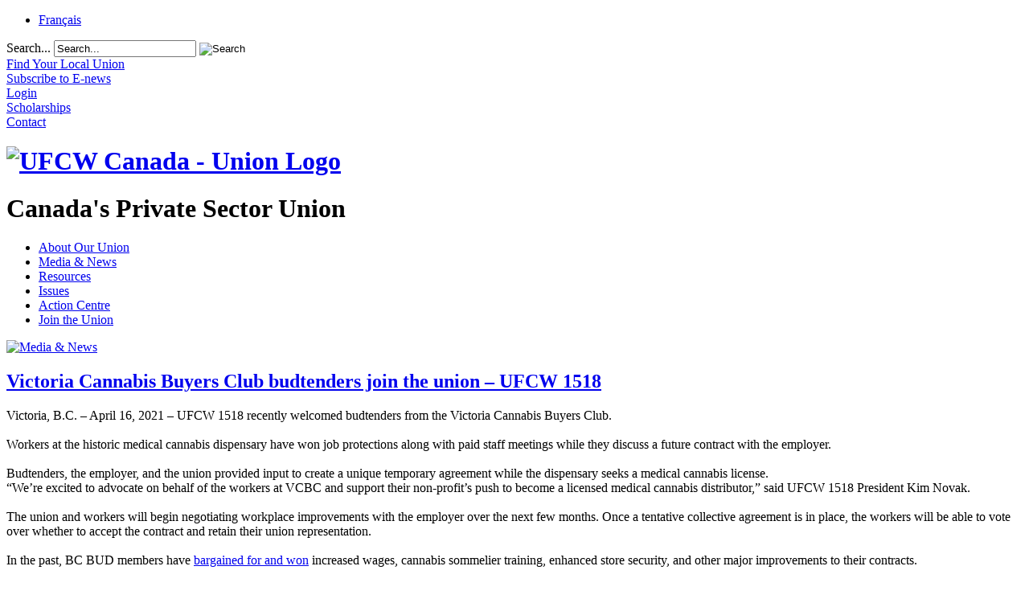

--- FILE ---
content_type: text/html; charset=utf-8
request_url: https://ufcw.ca/index.php?option=com_content&view=article&id=32942:victoria-cannabis-buyers-club-budtenders-join-the-union-ufcw-1518&catid=10245:directions-21-015&Itemid=6&lang=en
body_size: 7132
content:
<!doctype html>
<html xml:lang="en-gb" lang="en-gb" >
<head>
<!-- Google Tag Manager -->
<script type="45e7cd6a4fac4210a9ec95ed-text/javascript">(function(w,d,s,l,i){w[l]=w[l]||[];w[l].push({'gtm.start':
new Date().getTime(),event:'gtm.js'});var f=d.getElementsByTagName(s)[0],
j=d.createElement(s),dl=l!='dataLayer'?'&l='+l:'';j.async=true;j.src=
'https://www.googletagmanager.com/gtm.js?id='+i+dl;f.parentNode.insertBefore(j,f);
})(window,document,'script','dataLayer','GTM-NQRDQBJL');</script>
<!-- End Google Tag Manager -->
	<link rel="preconnect" href="https://fonts.googleapis.com">
<link rel="preconnect" href="https://fonts.gstatic.com" crossorigin>
<link href="https://fonts.googleapis.com/css2?family=Lobster+Two:ital,wght@1,400;1,700&family=Montserrat:wght@600&family=Roboto:wght@300;500&family=Text+Me+One&display=swap" rel="stylesheet">  
		<meta name="viewport" content="width=device-width, initial-scale=1.0">
  <meta http-equiv="content-type" content="text/html; charset=utf-8" />
  <meta name="keywords" content="join the union, cannabis" />
  <meta name="description" content="UFCW 1518 recently welcomed budtenders from the Victoria Cannabis Buyers Club." />
  <meta name="generator" content="Joomla! - Open Source Content Management" />
  <title>Victoria Cannabis Buyers Club budtenders join the union – UFCW 1518 | UFCW Canada - Canada’s  Private Sector Union</title>
  <link href="https://ufcw.ca/index.php?option=com_content&amp;view=article&amp;id=32942:victoria-cannabis-buyers-club-budtenders-join-the-union-ufcw-1518&amp;catid=10245:directions-21-015&amp;Itemid=6&amp;lang=en" rel="canonical" />
  <link href="/templates/rt_corvus/favicon.ico" rel="shortcut icon" type="image/vnd.microsoft.icon" />
  <link href="https://ufcw.ca/index.php?option=com_search&amp;view=article&amp;id=32942:victoria-cannabis-buyers-club-budtenders-join-the-union-ufcw-1518&amp;catid=10245:directions-21-015&amp;Itemid=6&amp;lang=en&amp;format=opensearch" rel="search" title="Search UFCW Canada - Canada’s  Private Sector Union" type="application/opensearchdescription+xml" />
  <link rel="stylesheet" href="/plugins/editors/jckeditor/typography/typography2.php" type="text/css" />
  <link rel="stylesheet" href="/plugins/system/rokbox/assets/styles/rokbox.css" type="text/css" />
  <link rel="stylesheet" type="text/css" href="/media/plg_jchoptimize/assets2/jscss.php?f=5c323372c8f14c2a0677268efdb6d9a2&amp;type=css&amp;gz=nz&amp;d=30&amp;i=0"/>
  
  
  
  
  
  
  
  <link rel="stylesheet" href="/modules/mod_socialmedialinks/style.css" type="text/css" />
  <link rel="stylesheet" href="/media/mod_falang/css/template.css" type="text/css" />
  <link rel="stylesheet" type="text/css" href="/media/plg_jchoptimize/assets2/jscss.php?f=5c323372c8f14c2a0677268efdb6d9a2&amp;type=css&amp;gz=nz&amp;d=30&amp;i=1"/>
  <script type="45e7cd6a4fac4210a9ec95ed-application/javascript" src="/media/plg_jchoptimize/assets2/jscss.php?f=3a43e9a83474928e9f8e58a5ac28d32e&amp;type=js&amp;gz=nz&amp;d=30&amp;i=0"></script>
  
  
  <script src="/media/system/js/tabs-state.js" type="45e7cd6a4fac4210a9ec95ed-text/javascript"></script>
  <script type="45e7cd6a4fac4210a9ec95ed-application/javascript" src="/media/plg_jchoptimize/assets2/jscss.php?f=3a43e9a83474928e9f8e58a5ac28d32e&amp;type=js&amp;gz=nz&amp;d=30&amp;i=1"></script>
  <script src="/media/jui/js/bootstrap.min.js" type="45e7cd6a4fac4210a9ec95ed-text/javascript"></script>
  <script type="45e7cd6a4fac4210a9ec95ed-application/javascript" src="/media/plg_jchoptimize/assets2/jscss.php?f=3a43e9a83474928e9f8e58a5ac28d32e&amp;type=js&amp;gz=nz&amp;d=30&amp;i=2"></script>
  
  
  <script src="/plugins/system/rokbox/assets/js/rokbox.js" type="45e7cd6a4fac4210a9ec95ed-text/javascript"></script>
  <script type="45e7cd6a4fac4210a9ec95ed-application/javascript" src="/media/plg_jchoptimize/assets2/jscss.php?f=3a43e9a83474928e9f8e58a5ac28d32e&amp;type=js&amp;gz=nz&amp;d=30&amp;i=3"></script>
  
  <script src="/modules/mod_roknavmenu/themes/default/js/rokmediaqueries.js" type="45e7cd6a4fac4210a9ec95ed-text/javascript"></script>
  <script src="/modules/mod_roknavmenu/themes/default/js/sidemenu.js" type="45e7cd6a4fac4210a9ec95ed-text/javascript"></script>
  <script type="45e7cd6a4fac4210a9ec95ed-text/javascript">
jQuery(window).on('load',  function() {
				new JCaption('img.caption');
			});;if (typeof RokBoxSettings == 'undefined') RokBoxSettings = {pc: '100'};
  </script>
  <!-- Perfect Link with Article Images on Facebook PRO -->
  <meta property="fb:app_id" content="609972085750090"/>
  <meta property="og:title" content="Victoria Cannabis Buyers Club budtenders join the union &ndash; UFCW 1518 | UFCW Canada - Canada&rsquo;s  Private Sector Union"/>
  <meta property="og:type" content="article"/>
  <meta property="og:url" content="http://ufcw.ca/index.php?option=com_content&view=article&id=32942:victoria-cannabis-buyers-club-budtenders-join-the-union-ufcw-1518&catid=10245:directions-21-015&Itemid=6&lang=en"/>
  <meta property="og:site_name" content="UFCW Canada - Canada’s  Private Sector Union"/>
  <meta property="og:description" content="UFCW 1518 recently welcomed budtenders from the Victoria Cannabis Buyers Club."/>
  <meta property="og:image" content="http://ufcw.ca/templates/ufcwcanada/images/Generic_Graphics/Cannabis-Workers-JoinTheUnion-300-EN.jpg"/>
	<meta name="facebook-domain-verification" content="21oppvsbnj47h2wowfisyi0w71tg7q" />
    <script type="45e7cd6a4fac4210a9ec95ed-text/javascript">
(function(a,e,c,f,g,h,b,d){var k={ak:"892253832",cl:"lg7PCOzx0XoQiO26qQM",autoreplace:"1.866.977.0772"};a[c]=a[c]||function(){(a[c].q=a[c].q||[]).push(arguments)};a[g]||(a[g]=k.ak);b=e.createElement(h);b.async=1;b.src="//www.gstatic.com/wcm/loader.js";d=e.getElementsByTagName(h)[0];d.parentNode.insertBefore(b,d);a[f]=function(b,d,e){a[c](2,b,k,d,null,new Date,e)};a[f]()})(window,document,"_googWcmImpl","_googWcmGet","_googWcmAk","script");
</script>
<!-- Google tag (gtag.js) -->
<script async src="https://www.googletagmanager.com/gtag/js?id=G-JP5BJJMNZK" type="45e7cd6a4fac4210a9ec95ed-text/javascript"></script>
<script type="45e7cd6a4fac4210a9ec95ed-text/javascript">
  window.dataLayer = window.dataLayer || [];
  function gtag(){dataLayer.push(arguments);}
  gtag('js', new Date());

  gtag('config', 'G-JP5BJJMNZK');
</script>
</head>
<body  class="logo-type-customlogo top-type-customtop header-overlay-light main-bg-overlay-light main-template-without-shadow main-body-light footer-overlay-light bottom-type-none font-family-corvus font-size-is-default menu-type-splitmenu layout-mode-responsive col12">
	<!-- Google Tag Manager (noscript) -->
<noscript><iframe src="https://www.googletagmanager.com/ns.html?id=GTM-NQRDQBJL"
height="0" width="0" style="display:none;visibility:hidden"></iframe></noscript>
<!-- End Google Tag Manager (noscript) -->
	<div id="rt-page-surround">
		<div id="rt-page-surround-bottom">
			<div class="rt-with-footer">
								<div id="rt-drawer">
					<div class="rt-container">
												<div class="clear"></div>
					</div>
				</div>
												<div id="rt-top">
					<div class="rt-container">
						<div class="rt-grid-10 rt-alpha">
     			           <div class="rt-block  lang">
           	<div class="module-surround">
	           		                	<div class="module-content">
	                		<div class="mod-languages lang">

	<ul class="lang-inline">
	        <!-- >>> [PAID] >>> -->
                    <li class="" dir="ltr">
                            <a href="http://www.tuac.ca/index.php?option=com_content&view=article&id=32942:victoria-cannabis-buyers-club-budtenders-join-the-union-ufcw-1518&catid=10245:directions-21-015&Itemid=6&lang=fr">
                                            Français                                    </a>
            			</li>
		        <!-- <<< [PAID] <<< -->
        
	        <!-- >>> [PAID] >>> -->
                <!-- <<< [PAID] <<< -->
        
		</ul>

</div>
	                	</div>
                	</div>
           </div>
	 			           <div class="rt-block  search searchBox">
           	<div class="module-surround">
	           		                	<div class="module-content">
	                		<div class="search search searchBox">
	<form action="/index.php?option=com_content&amp;view=category&amp;layout=blog&amp;id=6&amp;Itemid=6&amp;lang=en" method="post" class="form-inline">
		<label for="mod-search-searchword" class="element-invisible">Search...</label> <input name="searchword" id="mod-search-searchword" maxlength="20" class="inputbox search-query" type="text" size="20" value="Search..." onblur="if (!window.__cfRLUnblockHandlers) return false; if (this.value=='') this.value='Search...';" onfocus="if (!window.__cfRLUnblockHandlers) return false; if (this.value=='Search...') this.value='';" data-cf-modified-45e7cd6a4fac4210a9ec95ed-="" /> <input type="image" value="Search" class="button" src="/templates/rt_corvus/images/searchButton.gif" onclick="if (!window.__cfRLUnblockHandlers) return false; this.form.searchword.focus();" data-cf-modified-45e7cd6a4fac4210a9ec95ed-="" />		<input type="hidden" name="task" value="search" />
		<input type="hidden" name="option" value="com_search" />
		<input type="hidden" name="Itemid" value="5" />
	</form>
</div>
	                	</div>
                	</div>
           </div>
	
</div>
<div class="rt-grid-2 rt-omega">
     			           <div class="rt-block  menu1 new">
           	<div class="module-surround">
	           		                	<div class="module-content">
	                		

<div class="custom menu1 new"  >
	<div class="top-ic">
	<div class="fnd-ic">
		<a href="index.php?option=com_unions&amp;view=unions&amp;Itemid=102&amp;lang=en"><span>Find Your Local Union</span></a></div>
	<div class="news-ic">
		<a href="index.php?option=com_content&amp;view=article&amp;id=2474&amp;Itemid=335&amp;lang=en"><span>Subscribe to E-news</span></a></div>
	<div class="web-ic">
		<div id="asl53a973c64a9f2" style="display: none;padding:15px;">
			<div class="customcampus">
				<div id="web_campus">
					&nbsp;</div>
			</div>
		</div>
		<a href="index.php?option=com_content&amp;view=article&amp;id=2166&amp;Itemid=296&amp;lang=en"><span>Login</span></a></div>
	<div class="scholarship-ic">
		<a href="index.php?option=com_content&amp;view=article&amp;id=61&amp;Itemid=110&amp;lang=en"><span>Scholarships</span></a></div>
	<div class="cont-ic">
		<a href="index.php?option=com_content&amp;view=article&amp;id=47&amp;Itemid=276&amp;lang=en"><span>Contact</span></a></div>
</div>
</div>
	                	</div>
                	</div>
           </div>
	
</div>
						<div class="clear"></div>
					</div>
				</div>
						
								<div id="rt-header">
					<div class="rt-container">
						<div class="rt-grid-3 rt-alpha">
     			           <div class="rt-block  logo-block">
           	<div class="module-surround">
	           		                	<div class="module-content">
	                		

<div class="custom logo-block"  >
	<div id="logo">
	<h1 id="ufcwlogo" title="UFCW Canada-Union Logo">
		<a href="/"><img alt="UFCW Canada - Union Logo" src="/templates/ufcwcanada/images/logo.png" /></a></h1>
	<h1>
		Canada&#39;s Private Sector Union</h1>
</div>
</div>
	                	</div>
                	</div>
           </div>
	
</div>
<div class="rt-grid-9 rt-omega">
    	<div class="rt-block menu-block">
		<div class="gf-menu-device-container responsive-type-panel"></div>
<ul class="gf-menu gf-splitmenu l1 top" >
                     <li class="item107 parent" >

                <a class="item" href="/index.php?option=com_content&amp;view=article&amp;id=59&amp;Itemid=2&amp;lang=en"  >

                                About Our Union                </a>

                    </li>
		                     <li class="item134 parent active" >

                <a class="item" href="/index.php?option=com_content&amp;view=category&amp;layout=blog&amp;id=6&amp;Itemid=6&amp;lang=en"  >

                                Media &amp; News                </a>

                    </li>
		                     <li class="item129 parent" >

                <a class="item" href="/index.php?option=com_content&amp;view=article&amp;id=2251&amp;Itemid=130&amp;lang=en"  >

                                Resources                </a>

                    </li>
		                     <li class="item8 parent" >

                <a class="item" href="/index.php?option=com_content&amp;view=article&amp;id=2215&amp;Itemid=135&amp;lang=en"  >

                                Issues                </a>

                    </li>
		                     <li class="item2004 parent" >

                <a class="item" href="/index.php?option=com_content&amp;view=article&amp;id=30003&amp;Itemid=2005&amp;lang=en"  >

                                Action Centre                </a>

                    </li>
		                     <li class="item9 parent" >

                <a class="item" href="/index.php?option=com_content&amp;view=article&amp;id=13&amp;Itemid=136&amp;lang=en"  >

                                Join the Union                </a>

                    </li>
		    </ul>		<div class="clear"></div>
	</div>
	
</div>
						<div class="clear"></div>
					</div>
				</div>
								<div id="rt-transition">
					<div id="rt-body-surround">
												<div id="rt-showcase">
							<div class="rt-container">
								<div class="rt-grid-12 rt-alpha rt-omega">
     			           <div class="rt-block ">
           	<div class="module-surround">
	           		                	<div class="module-content">
	                		

<div class="custom"  >
	<div>
	<a href="index.php?option=com_content&amp;view=article&amp;id=2474&amp;Itemid=335&amp;lang=en" title=""><img alt="Media &amp; News" src="templates/ufcwcanada/images/header/News-EN-1200.png" style="width: 1200px; height: 155px;" /></a></div>
</div>
	                	</div>
                	</div>
           </div>
	
</div>
								<div class="clear"></div>
							</div>
						</div>
									
																																				<div id="rt-mainbody-surround">
							<div class="rt-container">
								          
<div id="rt-main" class="mb8-sa4">
                <div class="rt-container">
                    <div class="rt-grid-8 ">
                                                						<div class="rt-block">
	                        <div id="rt-mainbody">
								<div class="component-content">
	                            	<article class="item-page">
	<h2>
							<a href="/index.php?option=com_content&amp;view=article&amp;id=32942:victoria-cannabis-buyers-club-budtenders-join-the-union-ufcw-1518&amp;catid=10245:directions-21-015&amp;Itemid=6&amp;lang=en"> Victoria Cannabis Buyers Club budtenders join the union – UFCW 1518</a>
					</h2>
	








<p>
	<img alt="" src="/templates/ufcwcanada/images/Generic_Graphics/Cannabis-Workers-JoinTheUnion-300-EN.jpg" style="margin: 10px; float: right;" />Victoria, B.C. &ndash; April 16, 2021 &ndash; UFCW 1518 recently welcomed budtenders from the Victoria Cannabis Buyers Club.<br />
	<br />
	Workers at the historic medical cannabis dispensary have won job protections along with paid staff meetings while they discuss a future contract with the employer.<br />
	<br />
	Budtenders, the employer, and the union provided input to create a unique temporary agreement while the dispensary seeks a medical cannabis&nbsp;license.<br />
	&ldquo;We&rsquo;re excited to advocate on behalf of the workers at VCBC and support their non-profit&rsquo;s push to become a licensed medical cannabis distributor,&rdquo; said UFCW 1518 President Kim&nbsp;Novak.<br />
	<br />
	The union and workers will begin negotiating workplace improvements with the employer over the next few months. Once a tentative collective agreement is in place, the workers will be able to vote over whether to accept the contract and retain their union&nbsp;representation.<br />
	<br />
	In the past, BC BUD members have&nbsp;<a href="https://www.ufcw1518.com/update/bargaining/clarity-cannabis-budtenders-organized-and-won-big/" target="_blank">bargained for and won</a>&nbsp;increased wages, cannabis sommelier training, enhanced store security, and other major improvements to their contracts.<br />
	<br />
	To learn more about the&nbsp;<a href="https://www.ufcw1518.com/cannabis/" target="_blank">BC BUD division of UFCW 1518, visit their website</a>.<br />
	<br />
	<a href="https://www.ufcw1518.com/" target="_blank">UFCW Canada Local 1518</a>&nbsp;represents more than 25,000 members working in the community health, hospitality, retail, grocery, industrial, and professional sectors across British Columbia.<br />
	<br />
	<strong>How can I join the union?</strong><br />
	<br />
	Are you a non-unionized worker who would like to enjoy the benefits of a UFCW Canada union contract? Do you and your co-workers want to gain the union advantage at work? Join Canada&rsquo;s best union, UFCW Canada, to make your workplace better today.&nbsp;<a href="http://www.ufcw.ca/index.php?option=com_content&amp;view=article&amp;id=13&amp;Itemid=136&amp;lang=en" target="_blank">Click here to join now</a>.</p>



	</article>



								</div>
	                        </div>
						</div>
                                                                    </div>
                                <div class="rt-grid-4 ">
                <div id="rt-sidebar-a">
                    	<div class="rt-block ">
		<div class="module-surround">
						<div class="module-content submenu">
		    	<ul class="menu l1 " >
                     <li class="item6 parent active last" id="current">

                <a class="item" href="/index.php?option=com_content&amp;view=category&amp;layout=blog&amp;id=6&amp;Itemid=6&amp;lang=en"  >

                                Media &amp; News                </a>

                        <ul class="level3">
                                            <li class="item2033 parent" >

                <a class="item" href="/index.php?option=com_content&amp;view=category&amp;layout=blog&amp;id=6&amp;Itemid=2033&amp;lang=en"  >

                                News                </a>

                        <ul class="level4">
                                            <li class="item2059 parent" >

                <a class="item" href="/index.php?option=com_content&amp;view=category&amp;layout=blog&amp;id=6&amp;Itemid=2033&amp;lang=en"  >

                                Topics                </a>

                    </li>
		                                            <li class="item2643" >

                <a class="item" href="/index.php?option=com_mcontent&amp;view=indexlist&amp;layout=blog&amp;searchword=press-release&amp;searchphrase=exact&amp;Itemid=2643&amp;lang=en"  >

                                Press Releases                </a>

                    </li>
		                            </ul>
                    </li>
		                                            <li class="item2024 parent" >

                <a class="item" href="/index.php?option=com_content&amp;view=article&amp;id=2275&amp;Itemid=309&amp;lang=en"  >

                                Media                </a>

                        <ul class="level4">
                                            <li class="item309" >

                <a class="item" href="/index.php?option=com_content&amp;view=article&amp;id=2275&amp;Itemid=309&amp;lang=en"  >

                                Posters                </a>

                    </li>
		                            </ul>
                    </li>
		                                            <li class="item335" >

                <a class="item" href="/index.php?option=com_content&amp;view=article&amp;id=2474&amp;Itemid=335&amp;lang=en"  >

                                Subscribe to E-news                </a>

                    </li>
		                            </ul>
                    </li>
		    </ul>			</div>
		</div>
	</div>
	
 			           <div class="rt-block ">
           	<div class="module-surround">
	           		                	<div class="module-content">
	                		

<div class="custom"  >
	<h3 class="blue_title">
	Media Contact</h3>
<p>
	For media inquiries, please email&nbsp;<a href="/cdn-cgi/l/email-protection#a7d2c1c4d0e7d2c1c4d089c4c698d4d2c5cdc2c4d39aeac2c3cec6"><span class="__cf_email__" data-cfemail="f481929783b481929783da9795">[email&#160;protected]</span></a>&nbsp;with the word &lsquo;<strong>Media</strong>&rsquo; in the subject line.</p>
<ul class="nav menu">
	<li class="item-2321">
		<a href="index.php?option=com_content&amp;view=article&amp;id=33811&amp;Itemid=2641&amp;lang=en" title="">Find our brand guidelines here.</a></li>
</ul>
</div>
	                	</div>
                	</div>
           </div>
	 			           <div class="rt-block ">
           	<div class="module-surround">
	           		                	<div class="module-content">
	                		<ul class="nav menu">
<li class="item-2321"><a href="/index.php?option=com_content&amp;view=article&amp;id=13&amp;Itemid=136&amp;lang=en" >Join the Union</a></li></ul>
	                	</div>
                	</div>
           </div>
	
                </div>
            </div>

                    <div class="clear"></div>
                </div>
            </div>
							</div>
													</div>	
																	</div>
				</div>
								<div id="rt-footer-surround">
					<div class="rt-container">
									
												<div id="rt-footer">
							<div class="rt-grid-12 rt-alpha rt-omega">
     			           <div class="rt-block ">
           	<div class="module-surround">
	           		                	<div class="module-content">
	                		<ul class="nav menu-footer">
<li class="item-107 deeper parent"><a href="/index.php?option=com_content&amp;view=article&amp;id=59&amp;Itemid=2&amp;lang=en" >About Our Union</a><ul class="nav-child unstyled small"><li class="item-2 deeper parent"><a href="/index.php?option=com_content&amp;view=article&amp;id=59&amp;Itemid=2&amp;lang=en" >About Our Union</a><ul class="nav-child unstyled small"><li class="item-102"><a href="/index.php?option=com_unions&amp;view=unions&amp;Itemid=102&amp;lang=en" >Find Your Local Union</a></li><li class="item-41"><a href="/index.php?option=com_content&amp;view=article&amp;id=4&amp;Itemid=41&amp;lang=en" >National President</a></li><li class="item-2398"><a href="/index.php?option=com_content&amp;view=article&amp;id=32115&amp;Itemid=2398&amp;lang=en" >National Council</a></li><li class="item-42"><a href="/index.php?option=com_content&amp;view=article&amp;id=5&amp;Itemid=42&amp;lang=en" >Constitution</a></li><li class="item-43 parent"><a href="/index.php?option=com_content&amp;view=article&amp;id=2051&amp;Itemid=43&amp;lang=en" >Union History</a></li><li class="item-2653"><a href="/index.php?option=com_content&amp;view=article&amp;id=33864&amp;Itemid=2653&amp;lang=en" >UFCW Canada Annual Report</a></li><li class="item-2641"><a href="/index.php?option=com_content&amp;view=article&amp;id=33811&amp;Itemid=2641&amp;lang=en" >Brand Guidelines</a></li><li class="item-93"><a href="/index.php?option=com_content&amp;view=article&amp;id=13&amp;Itemid=136&amp;lang=en" >Join UFCW Canada</a></li></ul></li></ul></li><li class="item-134 active deeper parent"><a href="/index.php?option=com_content&amp;view=category&amp;layout=blog&amp;id=6&amp;Itemid=6&amp;lang=en" >Media &amp; News</a><ul class="nav-child unstyled small"><li class="item-6 current active deeper parent"><a href="/index.php?option=com_content&amp;view=category&amp;layout=blog&amp;id=6&amp;Itemid=6&amp;lang=en" >Media &amp; News</a><ul class="nav-child unstyled small"><li class="item-2033 parent"><a href="/index.php?option=com_content&amp;view=category&amp;layout=blog&amp;id=6&amp;Itemid=2033&amp;lang=en" >News</a></li><li class="item-2024 parent"><a href="/index.php?option=com_content&amp;view=article&amp;id=2275&amp;Itemid=309&amp;lang=en" >Media</a></li><li class="item-335"><a href="/index.php?option=com_content&amp;view=article&amp;id=2474&amp;Itemid=335&amp;lang=en" >Subscribe to E-news</a></li></ul></li></ul></li><li class="item-129 deeper parent"><a href="/index.php?option=com_content&amp;view=article&amp;id=2251&amp;Itemid=130&amp;lang=en" >Resources</a><ul class="nav-child unstyled small"><li class="item-130 deeper parent"><a href="/index.php?option=com_content&amp;view=article&amp;id=2251&amp;Itemid=130&amp;lang=en" >Resources</a><ul class="nav-child unstyled small"><li class="item-2434 parent"><a href="/index.php?option=com_content&amp;view=article&amp;id=32352&amp;Itemid=2434&amp;lang=en" >Stand for Canada, Shop UFCW-made</a></li><li class="item-2371"><a href="/index.php?option=com_content&amp;view=article&amp;id=1997&amp;Itemid=2659&amp;lang=en" >The National Defence Fund</a></li><li class="item-2562"><a href="/index.php?option=com_content&amp;view=article&amp;id=33547&amp;Itemid=2580&amp;lang=en" >Migrant Members</a></li><li class="item-2440"><a href="/index.php?option=com_content&amp;view=article&amp;id=1994&amp;Itemid=297&amp;lang=en" >Union Training &amp; Scholarships</a></li><li class="item-2405"><a href="/index.php?option=com_content&amp;view=article&amp;id=31719&amp;Itemid=2405&amp;lang=en" >Member Discounts</a></li><li class="item-2257"><a href="/index.php?option=com_content&amp;view=article&amp;id=32&amp;Itemid=2584&amp;lang=en" >Health &amp; Safety</a></li><li class="item-2486"><a href="/index.php?option=com_content&amp;view=article&amp;id=32844&amp;Itemid=2486&amp;lang=en" >UFCW Canada Equity Grant Program</a></li></ul></li></ul></li><li class="item-8 deeper parent"><a href="/index.php?option=com_content&amp;view=article&amp;id=2215&amp;Itemid=135&amp;lang=en" >Issues</a><ul class="nav-child unstyled small"><li class="item-135 deeper parent"><a href="/index.php?option=com_content&amp;view=article&amp;id=2215&amp;Itemid=135&amp;lang=en" >Issues</a><ul class="nav-child unstyled small"><li class="item-96"><a href="/index.php?option=com_content&amp;view=article&amp;id=63&amp;Itemid=96&amp;lang=en" >Leukemia Fundraising</a></li><li class="item-14"><a href="/index.php?option=com_content&amp;view=article&amp;id=60&amp;Itemid=352&amp;lang=en" >Political Action</a></li><li class="item-13"><a href="/index.php?option=com_content&amp;view=article&amp;id=46&amp;Itemid=142&amp;lang=en" >Women and Gender Equity</a></li><li class="item-191"><a href="/index.php?option=com_content&amp;view=article&amp;id=62&amp;Itemid=174&amp;lang=en" >Social Justice</a></li><li class="item-91"><a href="/index.php?option=com_content&amp;view=article&amp;id=2009&amp;Itemid=198&amp;lang=en" >The Union for Agriculture Workers</a></li><li class="item-2002"><a href="/index.php?option=com_mcontent&amp;view=indexlist&amp;layout=blog&amp;searchword=pride&amp;searchphrase=all&amp;Itemid=646&amp;lang=en" >UFCW Pride – Union Pride!</a></li><li class="item-2320"><a href="/index.php?option=com_content&amp;view=article&amp;id=2000&amp;Itemid=189&amp;lang=en" >Young Workers</a></li><li class="item-2383"><a href="/index.php?option=com_content&amp;view=article&amp;id=32010&amp;Itemid=2383&amp;lang=en" >Food Justice</a></li><li class="item-2406"><a href="/index.php?option=com_content&amp;view=article&amp;id=32177&amp;Itemid=2406&amp;lang=en" >Global Solidarity</a></li><li class="item-2430"><a href="/index.php?option=com_mcontent&amp;view=indexlist&amp;layout=blog&amp;searchword=uberd&amp;searchphrase=exact&amp;Itemid=2424&amp;lang=en" target="_blank" >Uber Drivers United</a></li><li class="item-2431"><a href="/index.php?option=com_content&amp;view=article&amp;id=31987&amp;Itemid=2375&amp;lang=en" target="_blank" >Conscious Cannabis</a></li></ul></li></ul></li><li class="item-2004 deeper parent"><a href="/index.php?option=com_content&amp;view=article&amp;id=30003&amp;Itemid=2005&amp;lang=en" >Action Centre</a><ul class="nav-child unstyled small"><li class="item-2005 deeper parent"><a href="/index.php?option=com_content&amp;view=article&amp;id=30003&amp;Itemid=2005&amp;lang=en" >Action Centre</a><ul class="nav-child unstyled small"><li class="item-2631 parent"><a href="/index.php?option=com_content&amp;view=article&amp;id=33734&amp;Itemid=2631&amp;lang=en" >Affordability for All</a></li><li class="item-2450"><a href="/index.php?option=com_content&amp;view=article&amp;id=33575&amp;Itemid=2450&amp;lang=en" >Violence is not part of the job: Respect Frontline Workers!</a></li><li class="item-2501"><a href="/index.php?option=com_content&amp;view=article&amp;id=33280&amp;Itemid=2501&amp;lang=en" >Make Truth and Reconciliation a paid day of recognition and remembrance </a></li><li class="item-2627"><a href="/index.php?option=com_content&amp;view=article&amp;id=32914&amp;Itemid=2627&amp;lang=en" >Paid Sick Days Now!</a></li><li class="item-2656"><a href="/index.php?option=com_content&amp;view=article&amp;id=33875&amp;Itemid=2656&amp;lang=en" >Migrant workers deserve permanent residency</a></li><li class="item-2568"><a href="/index.php?option=com_content&amp;view=article&amp;id=33491&amp;Itemid=2568&amp;lang=en" >End the Heritage Inn Lockout Now</a></li></ul></li></ul></li><li class="item-9 deeper parent"><a href="/index.php?option=com_content&amp;view=article&amp;id=13&amp;Itemid=136&amp;lang=en" >Join the Union</a><ul class="nav-child unstyled small"><li class="item-136 deeper parent"><a href="/index.php?option=com_content&amp;view=article&amp;id=13&amp;Itemid=136&amp;lang=en" >Join the Union</a><ul class="nav-child unstyled small"><li class="item-193"><a href="/index.php?option=com_content&amp;view=article&amp;id=2002&amp;Itemid=193&amp;lang=en" >Why UFCW Canada</a></li><li class="item-38"><a href="/index.php?option=com_content&amp;view=article&amp;id=14&amp;Itemid=38&amp;lang=en" >Union Advantage</a></li><li class="item-49"><a href="/index.php?option=com_content&amp;view=article&amp;id=29&amp;Itemid=49&amp;lang=en" >Union Facts</a></li><li class="item-187"><a href="/index.php?option=com_content&amp;view=article&amp;id=1998&amp;Itemid=187&amp;lang=en" >Frequently Asked Questions</a></li><li class="item-2451"><a href="/index.php?option=com_content&amp;view=article&amp;id=32573&amp;Itemid=2451&amp;lang=en" >Everything About Unions</a></li><li class="item-2522 parent"><a href="/index.php?option=com_content&amp;view=article&amp;id=33074&amp;Itemid=2522&amp;lang=en" >Industries We Represent</a></li><li class="item-188"><a href="/index.php?option=com_content&amp;view=article&amp;id=1999&amp;Itemid=188&amp;lang=en" >Workplaces We Represent</a></li><li class="item-39 parent"><a href="/index.php?option=com_content&amp;view=article&amp;id=2007&amp;Itemid=39&amp;lang=en" >How to Join a Union</a></li><li class="item-40"><a href="/index.php?option=com_content&amp;view=article&amp;id=31&amp;Itemid=40&amp;lang=en" >Join Now</a></li></ul></li></ul></li></ul>
	                	</div>
                	</div>
           </div>
	 			           <div class="rt-block ">
           	<div class="module-surround">
	           		                	<div class="module-content">
	                		

<div class="custom"  >
	<p style="text-align: center;">
	<a href="index.php?option=com_content&amp;view=article&amp;id=30908&amp;Itemid=2213&amp;lang=en" title="">Login</a></p>
</div>
	                	</div>
                	</div>
           </div>
	
</div>
							<div class="clear"></div>
						</div>
											</div>
				</div>
												<div id="rt-copyright">
					<div class="rt-container">
						<div class="rt-grid-6 rt-alpha">
     			           <div class="rt-block social">
           	<div class="module-surround">
	           		                	<div class="module-content">
	                		<div class="smile" style="text-align: center "> <a style="margin:9px;" rel="noopener" href="https://www.facebook.com/ufcwcanada" target="_blank"><img src="/modules/mod_socialmedialinks/icons/default/size3/facebook.png " alt="Facebook" title="  Facebook" /></a><a style="margin:9px;" rel="noopener" href="https://www.linkedin.com/company/ufcw-canada" target="_blank"><img src="/modules/mod_socialmedialinks/icons/default/size3/linkedin.png " alt="Linkedin" title="  Linkedin" /></a><a style="margin:9px;" rel="noopener" href="https://www.youtube.com/user/UFCWCanada" target="_blank"><img src="/modules/mod_socialmedialinks/icons/default/size3/youtube2.png " alt="Youtube2" title="  Youtube2" /></a><a style="margin:9px;" rel="noopener" href="https://www.instagram.com/ufcwcanada/" target="_blank"><img src="/modules/mod_socialmedialinks/icons/default/size3/instagram.png " alt="Instagram" title="  Instagram" /></a>
	</div>

    <div class="clr"></div>

	                	</div>
                	</div>
           </div>
	
</div>
<div class="rt-grid-6 rt-omega">
     			           <div class="rt-block  copy">
           	<div class="module-surround">
	           		                	<div class="module-content">
	                		<p>
	<span>Copyright &copy; 2026&nbsp;<a href="http://www.ufcw.ca">UFCW Canada</a>. All Rights Reserved<br />
	United Food and Commercial Workers Union<br />
	Canada&#39;s private sector union</span></p>
	                	</div>
                	</div>
           </div>
	
</div>
						<div class="clear"></div>
					</div>
				</div>
						
														
			</div>	
						</div>		
	</div>
<script data-cfasync="false" src="/cdn-cgi/scripts/5c5dd728/cloudflare-static/email-decode.min.js"></script><script src="/cdn-cgi/scripts/7d0fa10a/cloudflare-static/rocket-loader.min.js" data-cf-settings="45e7cd6a4fac4210a9ec95ed-|49" defer></script><script defer src="https://static.cloudflareinsights.com/beacon.min.js/vcd15cbe7772f49c399c6a5babf22c1241717689176015" integrity="sha512-ZpsOmlRQV6y907TI0dKBHq9Md29nnaEIPlkf84rnaERnq6zvWvPUqr2ft8M1aS28oN72PdrCzSjY4U6VaAw1EQ==" data-cf-beacon='{"version":"2024.11.0","token":"840b9d6c79fe4dd0812195044a0408a0","server_timing":{"name":{"cfCacheStatus":true,"cfEdge":true,"cfExtPri":true,"cfL4":true,"cfOrigin":true,"cfSpeedBrain":true},"location_startswith":null}}' crossorigin="anonymous"></script>
</body>
</html>
